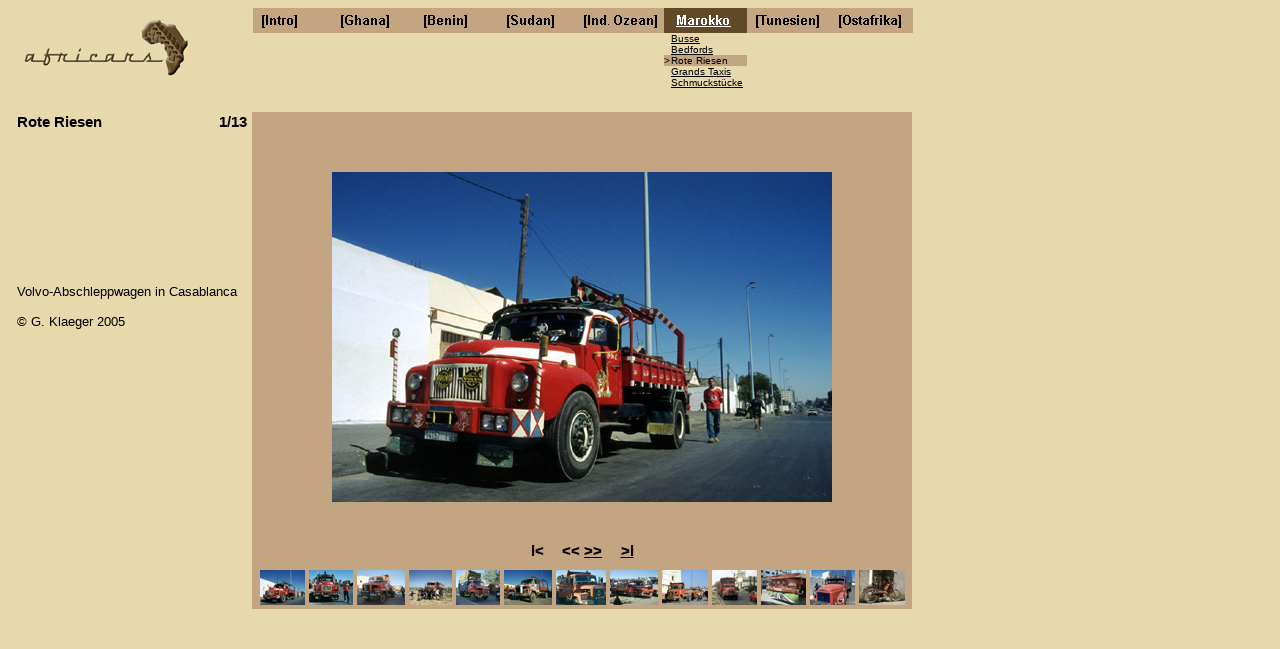

--- FILE ---
content_type: text/html
request_url: http://s521790157.online.de/africars/docs/Maroc/mar3/mar3frame.htm
body_size: 317
content:
<HTML>
<HEAD>
<TITLE>Africars: Rote Riesen in Marokko</TITLE> <META HTTP-EQUIV="Content-Type" CONTENT="text/html; charset=iso-8859-1"> 
</HEAD>
<FRAMESET ROWS="110,*" FRAMEBORDER="NO" BORDER="0" FRAMESPACING="0"> <FRAME NAME="topFrame" SCROLLING="NO" noresize SRC="mar3head.htm" > 
<FRAME NAME="mainFrame" SRC="mar3pic1.htm"> 
</FRAMESET><NOFRAMES> 
<BODY BGCOLOR="#FFFFFF" TEXT="#000000">

</BODY></NOFRAMES>
</HTML>


--- FILE ---
content_type: text/html
request_url: http://s521790157.online.de/africars/docs/Maroc/mar3/mar3head.htm
body_size: 1896
content:
<html>
<head>
<title>Sudan-Fotogalerien im &Uuml;berblick</title> <meta http-equiv="Content-Type" content="text/html; charset=iso-8859-1"> 
<script language="JavaScript">
<!--
function MM_swapImgRestore() { //v3.0
  var i,x,a=document.MM_sr; for(i=0;a&&i<a.length&&(x=a[i])&&x.oSrc;i++) x.src=x.oSrc;
}

function MM_preloadImages() { //v3.0
  var d=document; if(d.images){ if(!d.MM_p) d.MM_p=new Array();
    var i,j=d.MM_p.length,a=MM_preloadImages.arguments; for(i=0; i<a.length; i++)
    if (a[i].indexOf("#")!=0){ d.MM_p[j]=new Image; d.MM_p[j++].src=a[i];}}
}

function MM_findObj(n, d) { //v4.0
  var p,i,x;  if(!d) d=document; if((p=n.indexOf("?"))>0&&parent.frames.length) {
    d=parent.frames[n.substring(p+1)].document; n=n.substring(0,p);}
  if(!(x=d[n])&&d.all) x=d.all[n]; for (i=0;!x&&i<d.forms.length;i++) x=d.forms[i][n];
  for(i=0;!x&&d.layers&&i<d.layers.length;i++) x=MM_findObj(n,d.layers[i].document);
  if(!x && document.getElementById) x=document.getElementById(n); return x;
}

function MM_swapImage() { //v3.0
  var i,j=0,x,a=MM_swapImage.arguments; document.MM_sr=new Array; for(i=0;i<(a.length-2);i+=3)
   if ((x=MM_findObj(a[i]))!=null){document.MM_sr[j++]=x; if(!x.oSrc) x.oSrc=x.src; x.src=a[i+2];}
}
//-->
</script> <LINK REL="stylesheet" HREF="../../articletext.css" TYPE="text/css">
</head>

<body bgcolor="#E7D9AB" text="#000000" leftmargin="3" topmargin="8" ONLOAD="MM_preloadImages('../../../pics/heads/Ghana2.gif','../../../pics/heads/Benin2.gif','../../../pics/heads/Inseln2.gif','../../../pics/heads/Maroc2.gif','../../../pics/heads/Tunes2.gif','../../../pics/heads/Ostaf2.gif','../../../pics/heads/Intro2.gif','../../../pics/heads/Sudan2.gif')">
<TABLE WIDTH="910" BORDER="0" CELLSPACING="0" CELLPADDING="0"> <TR> <TD ROWSPAN="2" HEIGHT="25" WIDTH="250" VALIGN="TOP"> 
<DIV ALIGN="left"><TABLE BORDER="0" CELLSPACING="0" CELLPADDING="0" WIDTH="10" HEIGHT="10"><TR><TD><FONT FACE="Geneva, Arial, Helvetica, san-serif" COLOR="#E7D9AB" SIZE="1">.</FONT></TD></TR><TR><TD><A HREF="../../../index.html" TARGET="_top"><IMG SRC="../../../pics/diverse/logo3%20jon%20klein.jpg" WIDTH="205" HEIGHT="60" ALT="Africars - Intro" BORDER="0"></A></TD></TR></TABLE></DIV></TD><TD HEIGHT="25"> 
<DIV ALIGN="center"><FONT FACE="Geneva, Arial, Helvetica, san-serif" SIZE="2" COLOR="#FFFFFF"></FONT></DIV><DIV ALIGN="left"><B><FONT FACE="Geneva, Arial, Helvetica, san-serif" SIZE="2" COLOR="#FFFFFF"> 
<A HREF="../../../index.html" ONMOUSEOUT="MM_swapImgRestore()" ONMOUSEOVER="MM_swapImage('Image12','','../../../pics/heads/Intro2.gif',1)" TARGET="_top"><IMG NAME="Image12" BORDER="0" SRC="../../../pics/heads/Intro1.gif" WIDTH="79" HEIGHT="25"></A></FONT></B></DIV></TD><TD HEIGHT="25"> 
<DIV ALIGN="left"><B><FONT FACE="Geneva, Arial, Helvetica, san-serif" SIZE="2"></FONT></B></DIV><DIV ALIGN="left"><B><FONT FACE="Geneva, Arial, Helvetica, san-serif" SIZE="2"><A HREF="../../Ghana/Ghanaframeset.htm" ONMOUSEOUT="MM_swapImgRestore()" ONMOUSEOVER="MM_swapImage('Image4','','../../../pics/heads/Ghana2.gif',1)" TARGET="_top"><IMG NAME="Image4" BORDER="0" SRC="../../../pics/heads/Ghana1.gif" WIDTH="83" HEIGHT="25"></A><A HREF="../../Benin/Beninframset.htm" TARGET="_top"></A></FONT></B></DIV></TD><TD HEIGHT="25"> 
<A HREF="../../Benin/Beninframset.htm" ONMOUSEOUT="MM_swapImgRestore()" ONMOUSEOVER="MM_swapImage('Image5','','../../../pics/heads/Benin2.gif',1)" TARGET="_top"><IMG NAME="Image5" BORDER="0" SRC="../../../pics/heads/Benin1.gif" WIDTH="83" HEIGHT="25"></A></TD><TD HEIGHT="25"><A HREF="../../Sudan/Sudanframeset.htm" ONMOUSEOUT="MM_swapImgRestore()" ONMOUSEOVER="MM_swapImage('Image6','','../../../pics/heads/Sudan2.gif',1)" TARGET="_top"><IMG NAME="Image6" BORDER="0" SRC="../../../pics/heads/Sudan1.gif" WIDTH="83" HEIGHT="25"></A></TD><TD HEIGHT="25"> 
<DIV ALIGN="left"><A HREF="../../Inseln/Inselnframeset.htm" ONMOUSEOUT="MM_swapImgRestore()" ONMOUSEOVER="MM_swapImage('Image71','','../../../pics/heads/Inseln2.gif',1)" TARGET="_top"><IMG NAME="Image71" BORDER="0" SRC="../../../pics/heads/Inseln1.gif" WIDTH="83" HEIGHT="25"></A></DIV></TD><TD HEIGHT="25"> 
<DIV ALIGN="left"><A HREF="#" ONMOUSEOUT="MM_swapImgRestore()" ONMOUSEOVER="MM_swapImage('Image8','','../../../pics/heads/Maroc2.gif',1)"> 
</A><A HREF="../Marocframeset.htm" ONMOUSEOUT="MM_swapImgRestore()" ONMOUSEOVER="MM_swapImage('Image11','','../../../pics/heads/Maroc2.gif',1)" TARGET="_top"><IMG NAME="Image11" BORDER="0" SRC="../../../pics/heads/Maroc3.gif" WIDTH="83" HEIGHT="25"></A></DIV></TD><TD HEIGHT="25"><A HREF="../../Tunesien/Tunesienframeset.htm" ONMOUSEOUT="MM_swapImgRestore()" ONMOUSEOVER="MM_swapImage('Image9','','../../../pics/heads/Tunes2.gif',1)" TARGET="_top"><IMG NAME="Image9" BORDER="0" SRC="../../../pics/heads/Tunes1.gif" WIDTH="83" HEIGHT="25"></A></TD><TD HEIGHT="25"><A HREF="../../Tansania/Tansaniaframeset.htm" ONMOUSEOUT="MM_swapImgRestore()" ONMOUSEOVER="MM_swapImage('Image10','','../../../pics/heads/Ostaf2.gif',1)" TARGET="_top"><IMG NAME="Image10" BORDER="0" SRC="../../../pics/heads/ostaf1.gif" WIDTH="83" HEIGHT="25"></A></TD></TR> 
<TR> <TD HEIGHT="20" VALIGN="TOP">&nbsp;</TD><TD HEIGHT="20" VALIGN="TOP">&nbsp;</TD><TD HEIGHT="20" VALIGN="TOP">&nbsp;</TD><TD HEIGHT="20" VALIGN="TOP">&nbsp;</TD><TD HEIGHT="20" VALIGN="TOP">&nbsp; 
</TD><TD HEIGHT="20" VALIGN="TOP"><TABLE BORDER="0" CELLPADDING="0" CELLSPACING="0" CLASS="headlinks"> 
<TR> <TD WIDTH="10">&nbsp;</TD><TD WIDTH="81"><FONT FACE="Geneva, Arial, Helvetica, san-serif"><A HREF="../mar1/mar1frame.htm" TARGET="_top"><FONT COLOR="#000000"> 
Busse</FONT></A></FONT></TD></TR> <TR> <TD WIDTH="10"><FONT COLOR="#E7D9AB" FACE="Geneva, Arial, Helvetica, san-serif">&gt; 
</FONT></TD><TD WIDTH="81"><A HREF="../mar2/mar2frame.htm" TARGET="_top"><FONT COLOR="#000000" FACE="Geneva, Arial, Helvetica, san-serif">Bedfords</FONT></A></TD></TR> 
<TR BGCOLOR="#C4A582"> <TD WIDTH="10"><FONT COLOR="#000000" FACE="Geneva, Arial, Helvetica, san-serif">&gt;</FONT></TD><TD WIDTH="81"><FONT FACE="Geneva, Arial, Helvetica, san-serif"><FONT COLOR="#000000">Rote 
Riesen</FONT></FONT></TD></TR> <TR> <TD WIDTH="10"><FONT COLOR="#E7D9AB" FACE="Geneva, Arial, Helvetica, san-serif">&gt; 
</FONT></TD><TD WIDTH="81"><FONT FACE="Geneva, Arial, Helvetica, san-serif"><A HREF="../mar4/mar4frame.htm" TARGET="_top"><FONT COLOR="#000000">Grands 
Taxis </FONT></A></FONT></TD></TR><TR><TD WIDTH="10">&nbsp;</TD><TD WIDTH="81"><A HREF="../mar5/mar5frame.htm" TARGET="_top"><FONT COLOR="#000000">Schmuckst&uuml;cke</FONT></A></TD></TR> 
</TABLE></TD><TD HEIGHT="20" VALIGN="TOP">&nbsp;</TD><TD HEIGHT="20" VALIGN="TOP">&nbsp;</TD></TR> 
</TABLE>
</body>
</html>


--- FILE ---
content_type: text/html
request_url: http://s521790157.online.de/africars/docs/Maroc/mar3/mar3pic1.htm
body_size: 1360
content:
<html>
<head>
<title>Untitled Document</title> <meta http-equiv="Content-Type" content="text/html; charset=iso-8859-1"> 
<LINK REL="stylesheet" HREF="../../articletext.css" TYPE="text/css">
</head>

<body bgcolor="#E7D9AB" text="#000000" leftmargin="2" topmargin="2">
<table width="910" border="0" cellpadding="0" cellspacing="0"> <tr> <td valign="top"> 
<table width="250" border="0" cellspacing="0" cellpadding="0"> <tr> <td width="15" height="20">&nbsp;</td><td colspan="2" height="20"> 
<table width="235" border="0" cellspacing="0" cellpadding="0" height="20"> <tr> 
<td width="205"><FONT FACE="Geneva, Arial, Helvetica, san-serif" CLASS="pfeile">Rote 
Riesen </FONT><br> </td><td width="20"> <div align="right"><font face="Geneva, Arial, Helvetica, san-serif" color="#614927"><b><font face="Geneva, Arial, Helvetica, san-serif" color="#614927"><b><font face="Geneva, Arial, Helvetica, san-serif" color="#614927"><b><font face="Geneva, Arial, Helvetica, san-serif" color="#614927"><b><b><font face="Geneva, Arial, Helvetica, san-serif" color="#614927"><b><font face="Geneva, Arial, Helvetica, san-serif" color="#614927"><b><b><font face="Geneva, Arial, Helvetica, san-serif" height="85"><font color="#000000" CLASS="pfeile">1/13</font></font></b></b></font></b></font></b></b></font></b></font></b></font></b></font></div></td><td width="5">&nbsp;</td></tr> 
</table></td></tr> <tr> <td width="15" height="350">&nbsp;</td><td width="220" height="350"><P CLASS="articletext"><SPAN CLASS="textlinks">Volvo-Abschleppwagen 
in Casablanca</SPAN></P><P CLASS="articletext"><SPAN CLASS="textlinks">&copy; 
G. Klaeger 2005</SPAN></P></td><td width="15" height="350">&nbsp;</td></tr> </table><p>&nbsp;</p></td><td width="660"> 
<table width="660" border="0" cellspacing="0" cellpadding="8" align="center"> 
<tr> <td height="20" bgcolor="#C4A582"><font face="Geneva, Arial, Helvetica, san-serif" size="6" color="#614927"><b><font face="Geneva, Arial, Helvetica, san-serif" size="6" color="#614927"><b><font face="Geneva, Arial, Helvetica, san-serif" size="6" color="#614927"><b><font face="Geneva, Arial, Helvetica, san-serif" size="6" color="#614927"><b><b><font face="Geneva, Arial, Helvetica, san-serif" size="6" color="#614927"><b><font face="Geneva, Arial, Helvetica, san-serif" size="6" color="#614927"><b><b></b></b></font></b></font></b></b></font></b></font></b></font></b></font></td><td height="20" bgcolor="#C4A582"> 
<div align="right"><font face="Geneva, Arial, Helvetica, san-serif" size="6" color="#614927"><b><font size="3" color="#000000"><font size="5"></font></font></b></font></div></td></tr> 
</table><table width="660" border="0" cellspacing="0" cellpadding="0" height="400" bgcolor="#C4A582" align="center"> 
<tr> <td> <table width="600" border="0" cellspacing="0" cellpadding="0" bgcolor="#C4A582" align="center"> 
<tr> <td valign="middle" height="350"> <div align="center"> <table width="600" border="0" cellspacing="0" cellpadding="0" height="350"> 
<tr> <td HEIGHT="410"> <div align="center"><IMG SRC="../../../pics/Maroc/3%20Rote%20Riesen/E212.jpg" WIDTH="500" HEIGHT="330"></div></td></tr> 
</table><div align="center"> <table border="0" cellspacing="0" cellpadding="0" width="120"> 
<tr> <td width="30" CLASS="pfeile"> <div align="center"><font face="Geneva, Arial, Helvetica, san-serif"><FONT COLOR="#000000">l&lt;</FONT></font></div></td><td width="60" CLASS="pfeile"> 
<div align="center"><font face="Geneva, Arial, Helvetica, san-serif">&lt;&lt; 
<A HREF="mar3pic2.htm"><FONT COLOR="#000000">&gt;&gt;</FONT></A></font></div></td><td width="30" CLASS="pfeile"> 
<div align="center" width="30"><font face="Geneva, Arial, Helvetica, san-serif"><A HREF="mar3pic13.htm"><FONT COLOR="#000000">&gt;l</FONT></A></font></div></td></tr> 
</table><font face="Geneva, Arial, Helvetica, san-serif" size="2"><b> </b></font></div></div></td></tr> 
</table></td></tr> <tr> <td valign="middle" height="10"> <div align="center"><font face="Geneva, Arial, Helvetica, san-serif" size="2"> 
</font></div></td></tr> <tr> <td> <table width="660" border="0" cellspacing="0" cellpadding="0"> 
<tr> <td> <div align="center"><A HREF="mar3pic1.htm"><IMG SRC="../../../pics/Maroc/3%20Rote%20Riesen/minithumbs/E212.jpg" WIDTH="45" HEIGHT="35" BORDER="0"></A> 
<A HREF="mar3pic2.htm"><IMG SRC="../../../pics/Maroc/3%20Rote%20Riesen/minithumbs/E213.jpg" WIDTH="44" HEIGHT="35" BORDER="0"></A> 
<A HREF="mar3pic3.htm"><IMG SRC="../../../pics/Maroc/3%20Rote%20Riesen/minithumbs/E444.jpg" WIDTH="48" HEIGHT="35" BORDER="0"></A> 
<A HREF="mar3pic4.htm"><IMG SRC="../../../pics/Maroc/3%20Rote%20Riesen/minithumbs/E202.jpg" WIDTH="43" HEIGHT="35" BORDER="0"></A> 
<A HREF="mar3pic5.htm"><IMG SRC="../../../pics/Maroc/3%20Rote%20Riesen/minithumbs/E219.jpg" WIDTH="44" HEIGHT="35" BORDER="0"></A> 
<A HREF="mar3pic6.htm"><IMG SRC="../../../pics/Maroc/3%20Rote%20Riesen/minithumbs/E218.jpg" WIDTH="48" HEIGHT="35" BORDER="0"></A> 
<A HREF="mar3pic7.htm"><IMG SRC="../../../pics/Maroc/3%20Rote%20Riesen/minithumbs/E221.jpg" WIDTH="50" HEIGHT="35" BORDER="0"></A> 
<A HREF="mar3pic8.htm"><IMG SRC="../../../pics/Maroc/3%20Rote%20Riesen/minithumbs/E436.jpg" WIDTH="48" HEIGHT="35" BORDER="0"></A> 
<A HREF="mar3pic9.htm"><IMG SRC="../../../pics/Maroc/3%20Rote%20Riesen/minithumbs/E443.jpg" WIDTH="46" HEIGHT="35" BORDER="0"></A> 
<A HREF="mar3pic10.htm"><IMG SRC="../../../pics/Maroc/3%20Rote%20Riesen/minithumbs/E457.jpg" WIDTH="45" HEIGHT="35" BORDER="0"></A> 
<A HREF="mar3pic11.htm"><IMG SRC="../../../pics/Maroc/3%20Rote%20Riesen/minithumbs/E211.jpg" WIDTH="45" HEIGHT="35" BORDER="0"></A> 
<A HREF="mar3pic12.htm"><IMG SRC="../../../pics/Maroc/3%20Rote%20Riesen/minithumbs/E464.jpg" WIDTH="45" HEIGHT="35" BORDER="0"></A> 
<A HREF="mar3pic13.htm"><IMG SRC="../../../pics/Maroc/3%20Rote%20Riesen/minithumbs/E456.jpg" WIDTH="46" HEIGHT="35" BORDER="0"></A> 
</div></td></tr> </table></td></tr> </table></td></tr> <tr> <td width="250"><font face="Geneva, Arial, Helvetica, san-serif" size="6" color="#614927"><b><font face="Geneva, Arial, Helvetica, san-serif" size="6" color="#614927"><b><font face="Geneva, Arial, Helvetica, san-serif" size="6" color="#614927"><b><font face="Geneva, Arial, Helvetica, san-serif" size="6" color="#614927"><b><b><font face="Geneva, Arial, Helvetica, san-serif" size="6" color="#614927"><b><font face="Geneva, Arial, Helvetica, san-serif" size="6" color="#614927"><b><b><font face="Geneva, Arial, Helvetica, san-serif" size="6" height="85"><font size="2"><b><font size="3"><i></i></font></b></font></font></b></b></font></b></font></b></b></font></b></font></b></font></b></font></td><td width="660">&nbsp;</td></tr> 
</table><br> 
</body>
</html>


--- FILE ---
content_type: text/css
request_url: http://s521790157.online.de/africars/docs/articletext.css
body_size: 1315
content:
.articletext {  font-family: Geneva, Arial, Helvetica, san-serif; font-size: 14px; line-height: 18px}
.thumbstext {  font-family: Geneva, Arial, Helvetica, san-serif; font-size: 12px; line-height: 15px; font-weight: normal}
.texthead {  font-family: Geneva, Arial, Helvetica, san-serif; font-size: 18px; font-weight: bold}
.titleleft { font-family: Geneva, Arial, Helvetica, san-serif; font-size: 18px; font-weight: bold}
.lit { font-family: Geneva, Arial, Helvetica, san-serif; font-size: 12px; line-height: 15px; font-weight: normal }
.pophead { font-family: Geneva, Arial, Helvetica, san-serif; font-size: 12px; line-height: 14px; font-weight: normal}
.copyright { font-family: Geneva, Arial, Helvetica, san-serif; font-size: 11px; line-height: 5px; font-weight: normal }
.titleleftKopie { font-family: Geneva, Arial, Helvetica, san-serif; font-size: 9px; font-weight: normal}
.headlinks { font-family: Geneva, Arial, Helvetica, san-serif; font-size: 10px; font-weight: normal }
.pfeile { font-family: Geneva, Arial, Helvetica, san-serif; font-size: 15px; line-height: 18px ; font-weight: bold}
.textlinks { font-family: Geneva, Arial, Helvetica, san-serif; font-size: 13px; line-height: 16px; font-weight: normal }
.titel { font-family: Geneva, Arial, Helvetica, san-serif; font-size: 16px; font-weight: bold }


--- FILE ---
content_type: text/css
request_url: http://s521790157.online.de/africars/docs/articletext.css
body_size: 1315
content:
.articletext {  font-family: Geneva, Arial, Helvetica, san-serif; font-size: 14px; line-height: 18px}
.thumbstext {  font-family: Geneva, Arial, Helvetica, san-serif; font-size: 12px; line-height: 15px; font-weight: normal}
.texthead {  font-family: Geneva, Arial, Helvetica, san-serif; font-size: 18px; font-weight: bold}
.titleleft { font-family: Geneva, Arial, Helvetica, san-serif; font-size: 18px; font-weight: bold}
.lit { font-family: Geneva, Arial, Helvetica, san-serif; font-size: 12px; line-height: 15px; font-weight: normal }
.pophead { font-family: Geneva, Arial, Helvetica, san-serif; font-size: 12px; line-height: 14px; font-weight: normal}
.copyright { font-family: Geneva, Arial, Helvetica, san-serif; font-size: 11px; line-height: 5px; font-weight: normal }
.titleleftKopie { font-family: Geneva, Arial, Helvetica, san-serif; font-size: 9px; font-weight: normal}
.headlinks { font-family: Geneva, Arial, Helvetica, san-serif; font-size: 10px; font-weight: normal }
.pfeile { font-family: Geneva, Arial, Helvetica, san-serif; font-size: 15px; line-height: 18px ; font-weight: bold}
.textlinks { font-family: Geneva, Arial, Helvetica, san-serif; font-size: 13px; line-height: 16px; font-weight: normal }
.titel { font-family: Geneva, Arial, Helvetica, san-serif; font-size: 16px; font-weight: bold }
